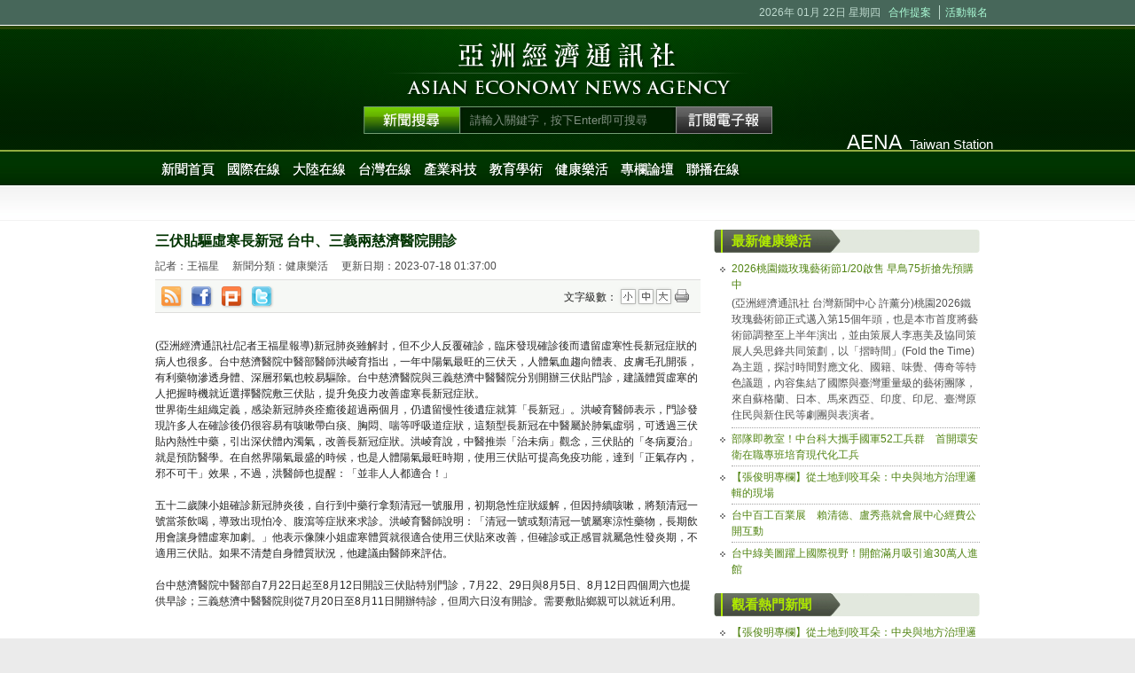

--- FILE ---
content_type: text/html; charset=UTF-8
request_url: https://myaena.net/newspaper.php?nn_id=40&news_id=20842
body_size: 20838
content:
<!DOCTYPE HTML PUBLIC "-//W3C//DTD XHTML 1.0 Transitional//EN" "http://www.w3.org/TR/xhtml1/DTD/xhtml1-transitional.dtd">
<html class="index" xmlns="http://www.w3.org/1999/xhtml" lang="zh-TW" xml:lang="zh-TW" dir="ltr">
	<head>
    	<meta http-equiv="Content-Type" content="text/html; charset=utf-8" />
        <meta http-equiv="Content-Language" content="zh-TW" />
        <meta name="robots" content="all" />
        <meta name="description" content="三伏貼驅虛寒長新冠 台中、三義兩慈濟醫院開診,亞洲經濟通訊社 ASIAN ECONOMY NEWS AGENCY" />
        <meta name="keywords" content="三伏貼驅虛寒長新冠 台中、三義兩慈濟醫院開診,亞洲經濟通訊社 ASIAN ECONOMY NEWS AGENCY" />
        <title>三伏貼驅虛寒長新冠 台中、三義兩慈濟醫院開診 - 亞洲經濟通訊社 ASIAN ECONOMY NEWS AGENCY</title>
        <link rel="shortcut icon" href="/img/favicon.ico" />
        <link rel="Bookmark" href="/img/favicon.ico" />
        <link rel="stylesheet" media="screen" href="/css/layout.css" />
        <link rel="stylesheet" media="screen" href="/css/page.css" />
		<link rel="stylesheet" media="screen" href="css/editor.css" />
		<link rel="stylesheet" media="screen" href="css/jquery/jquery.fancybox-1.3.4.css" />
        
		<script type="text/javascript" src="https://ajax.googleapis.com/ajax/libs/jquery/1.6.2/jquery.min.js"> </script>
        <script type="text/javascript" src="https://ajax.googleapis.com/ajax/libs/jqueryui/1.8.14/jquery-ui.min.js"> </script>
        <script type="text/javascript" src="js/jquery/jquery.fancybox-1.3.4.pack.js"></script>
        <script type="text/javascript" src="js/jquery/jquery.easing-1.3.pack.js"></script>
        <script type="text/javascript" src="js/jquery/jquery.mousewheel-3.0.4.pack.js"></script>
        <script type="text/javascript" src="js/search.js"></script>
		<script type="text/javascript" src="/js/jquery/jquery.url.js"> </script>
		<script type="text/javascript" src="/js/init.js"> </script>
        <!--[if lte IE 6]><script type="text/javascript" src="/js/ie6/warning.js"></script><script>window.onload=function(){e("/js/ie6/")}</script><![endif]-->
		<!--[if IE]><link rel="stylesheet" media="screen" href="/css/ie.css" /><![endif]-->
        <script type="text/javascript" src="/js/newspaper.js"> </script>
					   <script type="text/javascript" src="https://apis.google.com/js/plusone.js">{lang: "zh-TW"}</script>
	</head>

	<!--[if IE 7 ]><body class="ie7"><![endif]-->
	<!--[if IE 8 ]><body class="ie8"><![endif]-->
    <!--[if IE 9 ]><body class="ie9"><![endif]-->
	<!--[if !IE]>--><body><!--<![endif]-->
    	<div id="wrapper">
        				<div id="head-wrapper">
            	<div class="head-block">
                	<div class="top-info clearfix">
                    	<dl class="clearfix">
                        	<dt>
                            	&nbsp;&nbsp;
								
                            </dt>
                            <dd>
                            	<em>2026年 01月 22日 星期四</em>
                                <a href="/proposal.php" title="合作提案">合作提案</a>
                                <a href="/activities_list.php" title="活動報名">活動報名</a>
                            </dd>
                        </dl>
                    </div>
                	<div class="header">
                    	<h1 class="title"><a href="index.php"><img src="img/h1_title.png" alt="社會企業亞洲經濟通訊社 ASIAN ECONOMY NEWS AGENCY" /></a></h1>
                        <form id="header-form" action="/search.php" method="get" class="header-form clearfix">
									                        	<a href="javascript:;" class="newsSearch" focus="on"></a>
									                        	<input id="keyword" name="keyword" type="text" value="請輸入關鍵字，按下Enter即可搜尋" />
									                            <a href="javascript:;" class="orderEpaper" focus="off"></a>
									                        </form>
						
						<p class="ts"><span>AENA</span> Taiwan Station</p>
                    </div>
                </div>
            </div>
            <div id="menu-wrapper">
            	<ul class="clearfix index_menu">
                	<li><a href="index.php" title="新聞首頁" m="0">新聞首頁</a></li>
					<li><a href="categories.php?m=35" m="35" title="國際在線">國際在線</a></li><li><a href="categories.php?m=36" m="36" title="大陸在線">大陸在線</a></li><li><a href="categories.php?m=42" m="42" title="台灣在線">台灣在線</a></li><li><a href="categories.php?m=38" m="38" title="產業科技">產業科技</a></li><li><a href="categories.php?m=93" m="93" title="教育學術">教育學術</a></li><li><a href="categories.php?m=40" m="40" title="健康樂活">健康樂活</a></li><li><a href="categories.php?m=43" m="43" title="專欄論壇">專欄論壇</a></li><li><a href="categories.php?m=66" m="66" title="聯播在線">聯播在線</a></li>
                </ul>
				
            </div>
            <div id="body-wrapper">
            	<div class="body-block clearfix">
                	<div class="left-block">
                    	<div class="newspaper clearfix">

                        	<h2 class="news-title">三伏貼驅虛寒長新冠 台中、三義兩慈濟醫院開診</h2>
                            <p class="news-info">
                            	<em>記者：王福星</em>
                                <em>新聞分類：健康樂活</em>
                                <em>更新日期：2023-07-18 01:37:00</em>
                            </p>
                            <dl class="news-function clearfix">

                            	<dt class="float-left clearfix">
                                	<a class="shearWeb" href="/rss.php" target="_blank" title="RSS"> </a>
                                    <a class="shearWeb" href="javascript:;" title="Facebook"> </a>
                                    <a class="shearWeb" href="javascript:;" title="Plurk"> </a>
                                    <a class="shearWeb" href="javascript:;" title="Twitter"> </a>
									<iframe class="fb_iframe" src="https://www.facebook.com/widgets/like.php?href=https://myaena.net/newspaper.php?news_id=20842" scrolling="no" allowtransparency="1" frameborder="0" > </iframe>
									<g:plusone></g:plusone>
                                </dt>
								
                                <dd class="float-right clearfix">
                                	<span>文字級數：</span>
                                    <em>
                                        <a ftype="s" class="s selected" href="javascript:;"></a>
                                        <a ftype="m" class="m" href="javascript:;"></a>
                                        <a ftype="x" class="x" href="javascript:;"></a>
										<a class="print" title="友善列印" target="_blank" href="https://myaena.net/print.php?nn_id=40&news_id=20842&type=news"><img src="../img/print.png"></a>
                                    </em>
                                </dd>
                            </dl>
							
							
                            
							
                            <div class="news-aticle editor clearfix">
                            	<br />
(亞洲經濟通訊社/記者王福星報導)新冠肺炎雖解封，但不少人反覆確診，臨床發現確診後而遺留虛寒性長新冠症狀的病人也很多。台中慈濟醫院中醫部醫師洪崚育指出，一年中陽氣最旺的三伏天，人體氣血趨向體表、皮膚毛孔開張，有利藥物滲透身體、深層邪氣也較易驅除。台中慈濟醫院與三義慈濟中醫醫院分別開辦三伏貼門診，建議體質虛寒的人把握時機就近選擇醫院敷三伏貼，提升免疫力改善虛寒長新冠症狀。<br />世界衛生組織定義，感染新冠肺炎痊癒後超過兩個月，仍遺留慢性後遺症就算「長新冠」。洪崚育醫師表示，門診發現許多人在確診後仍很容易有咳嗽帶白痰、胸悶、喘等呼吸道症狀，這類型長新冠在中醫屬於肺氣虛弱，可透過三伏貼內熱性中藥，引出深伏體內濁氣，改善長新冠症狀。洪崚育說，中醫推崇「治未病」觀念，三伏貼的「冬病夏治」就是預防醫學。在自然界陽氣最盛的時候，也是人體陽氣最旺時期，使用三伏貼可提高免疫功能，達到「正氣存內，邪不可干」效果，不過，洪醫師也提醒：「並非人人都適合！」<br />
<br />
五十二歲陳小姐確診新冠肺炎後，自行到中藥行拿類清冠一號服用，初期急性症狀緩解，但因持續咳嗽，將類清冠一號當茶飲喝，導致出現怕冷、腹瀉等症狀來求診。洪崚育醫師說明：「清冠一號或類清冠一號屬寒涼性藥物，長期飲用會讓身體虛寒加劇。」他表示像陳小姐虛寒體質就很適合使用三伏貼來改善，但確診或正感冒就屬急性發炎期，不適用三伏貼。如果不清楚自身體質狀況，他建議由醫師來評估。<br />
<br />
台中慈濟醫院中醫部自7月22日起至8月12日開設三伏貼特別門診，7月22、29日與8月5日、8月12日四個周六也提供早診；三義慈濟中醫醫院則從7月20日至8月11日開辦特診，但周六日沒有開診。需要敷貼鄉親可以就近利用。
                            </div>
							
							
							
							
                        </div>
                    </div>
                    <div class="right-block">
                        <div class="liveNewsBox">
                            <h2 class="liveNewsTitle lnt-textMode clearfix">最新健康樂活</h2>
                            <div class="liveNews-list">
								<h3>2026桃園鐵玫瑰藝術節1/20啟售 早鳥75折搶先預購中</h3><p><a href="/newspaper.php?nn_id=42&news_id=21478">(亞洲經濟通訊社 台灣新聞中心 許薰分)桃園2026鐵玫瑰藝術節正式邁入第15個年頭，也是本市首度將藝術節調整至上半年演出，並由策展人李惠美及協同策展人吳思鋒共同策劃，以「摺時間」(Fold the Time)為主題，探討時間對應文化、國籍、味覺、傳奇等特色議題，內容集結了國際與臺灣重量級的藝術團隊，來自蘇格蘭、日本、馬來西亞、印度、印尼、臺灣原住民與新住民等劇團與表演者。<br />
</a></p><h3>部隊即教室！中台科大攜手國軍52工兵群　首開環安衛在職專班培育現代化工兵</h3><p><a href="/newspaper.php?nn_id=42&news_id=21477">【記者張俊明／台中報導】因應全球淨零碳排趨勢與職業安全衛生法規日趨嚴謹，環境保護與工安管理已成為各界高度重視的專業領域，國軍部隊亦不例外，中台科技大學長期深耕醫護與民生科技教育，並致力於防災減災與永續環境人才培育，為落實政府「全民國防」與「軍職進修」政策，正式攜手陸軍第十軍團52工兵群，於14日簽署合作協議，宣布將於115學年度開辦「環境與安全衛生工程科二專進修部在職專班」，以「部隊即教室」的創新模式，將高等教育資源引入軍營。<br />
</a></p><h3>【張俊明專欄】從土地到咬耳朵：中央與地方治理邏輯的現場</h3><p><a href="/newspaper.php?nn_id=43&news_id=21476">台中國際會展中心百工百業博覽會的開幕場合，總統賴清德與台中市長盧秀燕的互動，提供了一個觀察台灣中央與地方治理關係的具體案例。無論是盧秀燕提及「咬耳朵」爭取經費，或賴清德強調「土地由國防部提供」，都反映出台灣多層級治理（multi-level governance）中，權責歸屬與政治敘事的微妙平衡。</a></p><h3>台中百工百業展　賴清德、盧秀燕就會展中心經費公開互動</h3><p><a href="/newspaper.php?nn_id=42&news_id=21475">【記者張俊明、林慧君/台中報導】2026台中百工百業博覽會今（16日）日上午於台中國際會展中心盛大開幕，總統賴清德受邀出席見證首檔B2C規模展會，並與台中市長盧秀燕在致詞及現場互動中，就地方建設與中央支持議題進行公開交流。賴清德上午抵達會場後參加剪綵典禮，感謝主辦單位台中市商業會與台中市政府共同促成本屆展會，是台中國際會展中心正式啟用後首個大型綜合博覽會，也象徵中部產業界活力與市場信心，展會集合了數百家攤位與多元展區，涵蓋觀光、科技、生活消費等百工百業，有助提升產業交流和消費市場活絡，賴清德在致詞過程中，也肯定中部產業長期以來對台灣經濟的貢獻，並指出透過大型展會平台，有助於讓更多中小企業被看見，強化產業鏈結與市場能見度。<br />
</a></p><h3>台中綠美圖躍上國際視野！開館滿月吸引逾30萬人進館</h3><p><a href="/newspaper.php?nn_id=42&news_id=21473">【記者林慧君/台中報導】台中綠美圖（Taichung Green Museumbrary）13日正式開館滿一個月，綠美圖以獨特的市立圖書館與市立美術館共構特色，第一個月吸引了逾30萬人次入館參訪，深受國內外觀眾喜愛。近日國際知名建築與設計媒體 Dezeen 將綠美圖列入2025年全球10 座最受矚目的博物館與美術館之一，也讓綠美圖成為台中城市文化與世界對話的重要橋樑。<br />
</a></p>
								
                           </div>
                        </div>
                        <div class="liveNewsBox">

                            <h2 class="liveNewsTitle lnt-textMode clearfix">觀看熱門新聞</h2>
                            <div class="liveNews-list">
								
								<h3>【張俊明專欄】從土地到咬耳朵：中央與地方治理邏輯的現場</h3><p><a href="/newspaper.php?nn_id=43&news_id=21476">台中國際會展中心百工百業博覽會的開幕場合，總統賴清德與台中市長盧秀燕的互動，提供了一個觀察台灣中央與地方治理關係的具體案例。無論是盧秀燕提及「咬耳朵」爭取經費，或賴清德強調「土地由國防部提供」，都反映出台灣多層級治理（multi-level governance）中，權責歸屬與政治敘事的微妙平衡。</a></p><h3>台中百工百業展　賴清德、盧秀燕就會展中心經費公開互動</h3><p><a href="/newspaper.php?nn_id=42&news_id=21475">【記者張俊明、林慧君/台中報導】2026台中百工百業博覽會今（16日）日上午於台中國際會展中心盛大開幕，總統賴清德受邀出席見證首檔B2C規模展會，並與台中市長盧秀燕在致詞及現場互動中，就地方建設與中央支持議題進行公開交流。賴清德上午抵達會場後參加剪綵典禮，感謝主辦單位台中市商業會與台中市政府共同促成本屆展會，是台中國際會展中心正式啟用後首個大型綜合博覽會，也象徵中部產業界活力與市場信心，展會集合了數百家攤位與多元展區，涵蓋觀光、科技、生活消費等百工百業，有助提升產業交流和消費市場活絡，賴清德在致詞過程中，也肯定中部產業長期以來對台灣經濟的貢獻，並指出透過大型展會平台，有助於讓更多中小企業被看見，強化產業鏈結與市場能見度。<br />
</a></p><h3>部隊即教室！中台科大攜手國軍52工兵群　首開環安衛在職專班培育現代化工兵</h3><p><a href="/newspaper.php?nn_id=42&news_id=21477">【記者張俊明／台中報導】因應全球淨零碳排趨勢與職業安全衛生法規日趨嚴謹，環境保護與工安管理已成為各界高度重視的專業領域，國軍部隊亦不例外，中台科技大學長期深耕醫護與民生科技教育，並致力於防災減災與永續環境人才培育，為落實政府「全民國防」與「軍職進修」政策，正式攜手陸軍第十軍團52工兵群，於14日簽署合作協議，宣布將於115學年度開辦「環境與安全衛生工程科二專進修部在職專班」，以「部隊即教室」的創新模式，將高等教育資源引入軍營。<br />
</a></p><h3>2026桃園鐵玫瑰藝術節1/20啟售 早鳥75折搶先預購中</h3><p><a href="/newspaper.php?nn_id=42&news_id=21478">(亞洲經濟通訊社 台灣新聞中心 許薰分)桃園2026鐵玫瑰藝術節正式邁入第15個年頭，也是本市首度將藝術節調整至上半年演出，並由策展人李惠美及協同策展人吳思鋒共同策劃，以「摺時間」(Fold the Time)為主題，探討時間對應文化、國籍、味覺、傳奇等特色議題，內容集結了國際與臺灣重量級的藝術團隊，來自蘇格蘭、日本、馬來西亞、印度、印尼、臺灣原住民與新住民等劇團與表演者。<br />
</a></p>
								
								
							</div>
                        </div>
                        <div class="adBox adBox-w300">
                            
							<ul><li><a target="_blank" href="/adv_trace.php?link_id=26" title="亞洲經濟通訊社"><img src="https://img.myaena.net/cont_img/adv_20130207113408.jpg" /></a></li><li><a href="/proposal.php?v=adv"><img src="/img/adv_ex.jpg" /></a></li><li><a href="/proposal.php?v=adv"><img src="/img/adv_ex.jpg" /></a></li><li><a href="/proposal.php?v=adv"><img src="/img/adv_ex.jpg" /></a></li><li><a href="/proposal.php?v=adv"><img src="/img/adv_ex.jpg" /></a></li></ul>
							
                        </div>
                    </div>
                </div>
            </div>
			
			
			
			
			
			
            <div id="foot-wrapper">
            	<div class="footer">
                	<dl class="clearfix">
                    	<dt><a href="index.php"><img src="img/logo.png" alt="社會企業亞洲經濟通訊社 ASIAN ECONOMY NEWS AGENCY" /></a></dt>
                        <dd>
                        	<p>
                            	<em>社會企業亞洲經濟通訊社</em>
                                <em>國際專業管理亞太年會文化暨國際傳播中心</em>
                            </p>
                            <p>
                            	<em>
                                	<a href="/proposal.php" title="合作提案">合作提案</a>
                               							   <a href="/activities_list.php" title="活動報名">活動報名</a>
                               							   <a href="/proposal.php?v=received" title="讀者投稿">讀者投稿</a>
                               							   <a href="/proposal.php?v=adv" title="廣告刊登">廣告刊登</a>
                               							   <a href="/privacy_policy.php" title="隱私權政策">隱私權政策</a>
                                </em>
                            </p>
							<p>
								<em>&copy; 2007 Asian Economy News Agency. All Rights Reserved.</em>
							</p>
                        </dd>
                    </dl>
                </div>
            </div>
        </div>
		
		
		<div class="sub_menu" style="display:none;">
			
			
						<ol class="clearfix" sm="38">
					<li><a smu="79" href="categories.php?m=38&sm=79" title="管理科典">管理科典</a></li>
				
					
					<li><a smu="78" href="categories.php?m=38&sm=78" title="業界商管">業界商管</a></li>
				</ol>
						<ol class="clearfix" sm="40">
					<li><a smu="47" href="categories.php?m=40&sm=47" title="健康醫療">健康醫療</a></li>
				
					
					<li><a smu="50" href="categories.php?m=40&sm=50" title="旅遊美食">旅遊美食</a></li>
				
					
					<li><a smu="51" href="categories.php?m=40&sm=51" title="民生娛樂">民生娛樂</a></li>
				
					
					<li><a smu="77" href="categories.php?m=40&sm=77" title="流行藝文">流行藝文</a></li>
				</ol>
						<ol class="clearfix" sm="42">
					<li><a smu="90" href="categories.php?m=42&sm=90" title="政治社會">政治社會</a></li>
				
					
					<li><a smu="53" href="categories.php?m=42&sm=53" title="北台灣">北台灣</a></li>
				
					
					<li><a smu="55" href="categories.php?m=42&sm=55" title="南台灣">南台灣</a></li>
				</ol>
						<ol class="clearfix" sm="43">
					<li><a smu="63" href="categories.php?m=43&sm=63" title="專欄評論">專欄評論</a></li>
				
					
					<li><a smu="65" href="categories.php?m=43&sm=65" title="觀點採訪">觀點採訪</a></li>
				</ol>
						<ol class="clearfix" sm="66">
					<li><a smu="68" href="categories.php?m=66&sm=68" title="亞洲雲端TV綜合台">亞洲雲端TV綜合台</a></li>
				
					
					<li><a smu="87" href="categories.php?m=66&sm=87" title="邦博新聞通訊社">邦博新聞通訊社</a></li>
				
					
					<li><a smu="88" href="categories.php?m=66&sm=88" title="公益專區">公益專區</a></li>
				</ol>
			
			
			
		</div>
		
		
	</body>
</html>

--- FILE ---
content_type: text/html; charset=utf-8
request_url: https://accounts.google.com/o/oauth2/postmessageRelay?parent=https%3A%2F%2Fmyaena.net&jsh=m%3B%2F_%2Fscs%2Fabc-static%2F_%2Fjs%2Fk%3Dgapi.lb.en.2kN9-TZiXrM.O%2Fd%3D1%2Frs%3DAHpOoo_B4hu0FeWRuWHfxnZ3V0WubwN7Qw%2Fm%3D__features__
body_size: 160
content:
<!DOCTYPE html><html><head><title></title><meta http-equiv="content-type" content="text/html; charset=utf-8"><meta http-equiv="X-UA-Compatible" content="IE=edge"><meta name="viewport" content="width=device-width, initial-scale=1, minimum-scale=1, maximum-scale=1, user-scalable=0"><script src='https://ssl.gstatic.com/accounts/o/2580342461-postmessagerelay.js' nonce="VkwrrxbniMsUfmkIArmTIw"></script></head><body><script type="text/javascript" src="https://apis.google.com/js/rpc:shindig_random.js?onload=init" nonce="VkwrrxbniMsUfmkIArmTIw"></script></body></html>

--- FILE ---
content_type: text/css
request_url: https://myaena.net/css/reset.css
body_size: 1965
content:
@charset "utf-8";
/* Kei reset css version 2011.03.01, This document validates as CSS level 2.1 + CSS level 3.0 beta | kei.tw*/

html {-webkit-text-size-adjust:none;} /* for webkit browser*/
html, body {margin:0; line-height:1;}

a, abbr, acronym, address, article, aside, audio,
b, basefont, bdo, big, blockquote,
canvas, caption, center, cite, code, command,
datalist, dd, del, details, dfn, dir, div, dl, dt,
em, embed,
fieldset, figcaption, figure, font, footer, form, frame, frameset,
h1, h2, h3, h4, h5, h6, header, hgroup,
i, iframe, img, ins,
kbd,
label, legend, li,
map, mark, menu, meter,
nav, noframes, noscript,
object, ol, output,
p, pre, progress,
q,
rp, rt, ruby,
s, samp, section, small, span, strike, strong, sub, summary, sup,
table, tbody, td, tfoot, th, thead, time, tr, tt,
u, ul,
var, video,
wbr
{margin:0; padding:0; border:none; outline:none; color:inherit; font-size:100%; background:transparent; vertical-align:baseline;}

ol, ul, menu, dir {list-style:none;}
table {width:100%; border-collapse:collapse; border-spacing:0; border-color:transparent; color:inherit; text-align:left; font:inherit;}
table, td, th {table-layout:fixed;}
code, kbd, samp, tt {font-family:inherit;}
a, address, b, cite, del, em, i, ins, s, strike, strong, u, var, :link, :visited {font-style:normal; text-decoration:none;}
pre, xmp, plaintext, listing {font-family:inherit; white-space:normal;}
h1, h2, h3, h4, h5, h6 {font-weight:normal;}
caption, th, center {font-weight:normal; text-align:left;}
img, embed {vertical-align:top;}
blockquote, q {quotes:none;}
blockquote:before, blockquote:after, q:before, q:after {content:'';}
:focus {outline:0;}

input, textarea, keygen, select, button, isindex, datagrid {margin:0; padding:0; line-height:inherit; font:inherit; letter-spacing:0; word-spacing:0;}
input[type="button"], input[type="reset"], input[type="submit"], button {cursor:pointer;}

/* Clearfix */
.clearfix:after {display:block; clear:both; height:0; line-height:0; visibility:hidden; content:".";}
.clearfix {display:inline-block;}
html[xmlns] .clearfix {display:block;}
* html .clearfix {height:1%;}
/* Clearfix end*/

--- FILE ---
content_type: application/javascript
request_url: https://myaena.net/js/search.js
body_size: 2229
content:
$(function(){
	
//	setTimeout(function(){
//		$("#scroller-header a[href='#panel-1']").click();
//	},500);
	
	
	
	
	$('.header-form #keyword').focus(function(){
		if($(this).val() == '請輸入電子信箱，按下Enter即可訂閱'){
			$(this).val('');
		}
		if($(this).val() == '請輸入關鍵字，按下Enter即可搜尋'){
			$(this).val('');
		}
		
	});
	
	
	$('a.newsSearch').click(function(){
		
		$("#header-form").attr({
			action	: '/search.php'
		});
		
		
		$('.header-form #keyword').val('請輸入關鍵字，按下Enter即可搜尋');
		
		$(this).css({
			cursor:'default',
			'background-image':'url(img/btn_newsSearch_01_hover.jpg)'
		});
		
		$(this).attr('focus', 'on');
		
		$('a.orderEpaper').css({
			cursor:'pointer',
			'background-image':'url(img/btn_orderEpaper_01.jpg)'
		});
		
		$('a.orderEpaper').attr('focus', 'off');
		
	});



	$('a.orderEpaper').click(function(){
		
		$("#header-form").attr({
			action	: '/epaper.php'
		});
		
		$('.header-form #keyword').val('請輸入電子信箱，按下Enter即可訂閱');
		
		
		$(this).css({
			cursor:'default',
			'background-image':'url(img/btn_orderEpaper_01_hover.jpg)'
		});
		
		$('a.newsSearch').css({
			cursor:'pointer',
			'background-image':'url(img/btn_newsSearch_01.jpg)'
		});
		
	});
	
	
	
	$("#header-form").live('submit',function(){
		if($('.header-form #keyword').val() == ''){
			return false;
		}
		
		if($("#header-form").attr('action') == '/epaper.php'){
			
			var userMail = $('#keyword').val();
			
			$.ajax({
				url:"/functionLib.php",
				type:"POST",
				dataType: "json",
				data:{type	:  'add_epaper',
					  umail	:  userMail},
				success: function(json){
					
					$('.header-form .orderEpaper').focus();
					$('.header-form #keyword').val('請輸入電子信箱，按下Enter即可訂閱');
					
					if(json['systemErr']){
						eval(json['systemErr']);
						return false;
					}
					
					switch(json['response']){
						case 'success':
							alert('訂閱成功，若要取消訂閱，請在輸入一次即可。');
							return false;
						break;
						
						case 'error':
							alert('訂閱失敗。');
							return false;
						break;
						
						case 'repeat':
							alert('取消訂閱成功。');
							return false;
						break;
					}
					
				}
			});
//			alert("近期開放。");
			return false;
			
		}
		
		
		
	});
	
	
	
	
	
	
	
});

--- FILE ---
content_type: application/javascript
request_url: https://myaena.net/js/init.js
body_size: 2688
content:
/**
 * @author Jovi
 * 共用函式
 */

;$(function(){
	
	$('.liveNews-list').accordion({ 
		autoHeight: false
	});
	
	//即時快報切換
	//$('#mask').css({'height':$('#panel-1').outerHeight(true)});
	$('#panel').width(parseInt($('#mask').width() * $('#panel div').length));
	$('#panel div').width($('#mask').width());
	$('a[rel=panel]').click(function () {
		var panelheight = $($(this).attr('href')).height();
		$('a[rel=panel]').removeClass('selected');
		$(this).addClass('selected');
		$('#mask').animate({'height':panelheight},{queue:false, duration:500});
		$('#mask').scrollTo($(this).attr('href'), 800);
		return false;
	});
	
	
	//切換選單
	if($.url.param("nn_id")){
		var nn_id = $.url.param("nn_id");
		var sm = $(".sub_menu").find('a[smu='+ nn_id +']').parent().parent().attr('sm');
//		console.info('1--nn_id:'+nn_id+'--sm:'+sm);
	}else if($.url.param("m")){
		var nn_id = $.url.param("m");
		var sm = $(".sub_menu").find('ol[sm='+ nn_id +']').attr('sm');
		if(sm == undefined){
			sm = nn_id;
//			console.info("jovi");
		}
//		console.info('2--nn_id:'+nn_id+'--sm:'+sm);
	}else{
		var nn_id = 0;
		var sm = -1;
//		console.info('3--nn_id:'+nn_id+'--sm:'+sm);
	}
	
	var dsm = 0;  //預設為首頁
	
	//若網址含有大選單
	if(sm != -1){
//		var sm = $(bm.get(0)).attr('sm');
		$(".index_menu li").removeClass('selected');
		$(".index_menu li a[m="+sm+"]").parent().addClass('selected');
		var sub_menu = $(".sub_menu ol[sm='"+ sm +"']").clone();
//		console.info(sub_menu);
		$("#menu-wrapper").append(sub_menu);
		dsm = sm;
	}else{
		$(".index_menu li").removeClass('selected');
		if(nn_id != 0 ){
			$(".index_menu li a[m="+ nn_id +"]").parent().addClass('selected');
			dsm = nn_id;
		}else{
			$(".index_menu li a[m=0]").parent().addClass('selected');
			dsm = 0;
		}
	}
	
	
	//首頁選單
//	var dsm = $(".index_menu li.selected a").attr('m');
	$('.index_menu li a').hover(function(){
		$("#menu-wrapper ol").remove();
		$(".index_menu li.selected").removeClass('selected');
		$(this).parent().addClass('selected');
		$(".index_menu li a[m='"+ dsm +"']").parent().addClass('selected');
		var m = $(this).attr('m');
		var sub_menu = $(".sub_menu ol[sm='"+ m +"']").clone();
		$("#menu-wrapper").append(sub_menu);
	});
//	$("#menu-wrapper").css('border', '1px solid #f00');
	var menuClose = true;
	$("#menu-wrapper").hover(
	function(){
		// ------
//		console.info('in');
		menuClose = false;
	},
	function(){
		menuClose = true;
//		console.info('out');
		setTimeout(function(){
			if(menuClose == false){
				return false;
			}
			$("#menu-wrapper ol").remove();
			$(".index_menu li.selected").removeClass('selected');
			$(".index_menu li a[m='"+ dsm +"']").parent().addClass('selected');
			var sub_menu = $(".sub_menu ol[sm='"+ dsm +"']").clone();
			$("#menu-wrapper").append(sub_menu);
		},500);
		
	});
	
	
	
});
 
 
 
 
 
 
 

--- FILE ---
content_type: application/javascript
request_url: https://myaena.net/js/newspaper.js
body_size: 3213
content:
/**
 * @author Jovi
 */

$(function(){
	
	$('.liveNews-list').accordion({ 
		autoHeight: false
	});
	
	$("a[rel=album_group]").live('click', function(){
		
		var imgType = $(this).attr('class');
		var imgHref = $(this).attr('href');
		var imgTitle = $(this).attr('title');
		
		if(imgType == 'img'){
			$.fancybox({
				'transitionIn'		: 'elastic',
				'transitionOut'		: 'elastic',
				'titlePosition' 	: 'over',
				'type'				: 'image',
				'href'				: imgHref,
				'autoDimensions'	: true,
				'titleFormat'		: function(title, currentArray, currentIndex, currentOpts) {
//										return '<span id="fancybox-title-over">Image ' + (currentIndex + 1) + ' / ' + currentArray.length + (title.length ? ' &nbsp; ' + title : '') + '</span>';
										if(imgTitle == ''){
											return false;
										}else{
											return '<span id="fancybox-title-over">'+ imgTitle +'</span>';
										}
									  }
				
			});
		}else{
			$.fancybox({
				'transitionIn'		: 'elastic',
				'transitionOut'		: 'elastic',
				'titlePosition' 	: 'inside',
				'type'				: 'swf',
				'width'				: 640,
				'height'			: 363,
				'autoDimensions'	: false,
				'href'				: imgHref,
				'titleFormat'		: function(title, currentArray, currentIndex, currentOpts) {
//										return '<span id="fancybox-title-over">Image ' + (currentIndex + 1) + ' / ' + currentArray.length + (title.length ? ' &nbsp; ' + title : '') + '</span>';
										
										if(imgTitle == ''){
											return false;
										}else{
											return '<span id="fancybox-title-over" style="background:none;color:#000;text-align:left;">'+ imgTitle +'</span>';
										}
										
									  },
				'swf'				: {
										'wmode'		: 'transparent',
										'allowfullscreen'	: 'true'
										}
				
			});
		}
		return false;
		
	});
	
	
	//文字級數
	$(".news-function .s, .news-function .m, .news-function .x").click(function(){
		
		$fontType = $(this).attr('ftype');
		switch($fontType){
			case 's':
				var fontSize = '100%';	
				var lineHeight = '1.5em';	
			break;
			
			case 'm':
				var fontSize = '120%';
				var lineHeight = '1.5em';
			break;
			
			case 'x':
				var fontSize = '150%';
				var lineHeight = '1.5em';
			break;
			
			default:
				var fontSize = '100%';
				var lineHeight = '1.5em';
			break;
		}
		
		
		$('.newspaper .editor').css({
			'font-size' : fontSize,
			'line-height': lineHeight
		});
		
		$(".news-function dd em a").removeClass('selected');
		$(this).addClass('selected');
		
//		console.info($fontType);
		
		
		
	});
	
	
	
	
	//facebook、plurk、twitter API
	$(".shearWeb").click(function(){
		var target = $(this).attr('title');
		switch(target){
			case 'Facebook':
				window.open('https://www.facebook.com/share.php?u='.concat(encodeURIComponent(location.href)), '', 'height=500, width=500');
			break;
			case 'Plurk':
				window.open('https://www.plurk.com/?qualifier=shares&status=' .concat(encodeURIComponent(location.href)) .concat(' ') .concat('&#40;') .concat(encodeURIComponent(document.title)) .concat('&#41;'), '', 'height=500, width=500');
			break;
			case 'Twitter':
				window.open('https://twitter.com/home/?status='.concat(encodeURIComponent(document.title)) .concat(' ') .concat(encodeURIComponent(location.href)), '', 'height=500, width=500');
			break;
//			default:
//			return false;
		}
	});
		
	
	
	
	
	
	
	
	
	
	
	
	
	
});